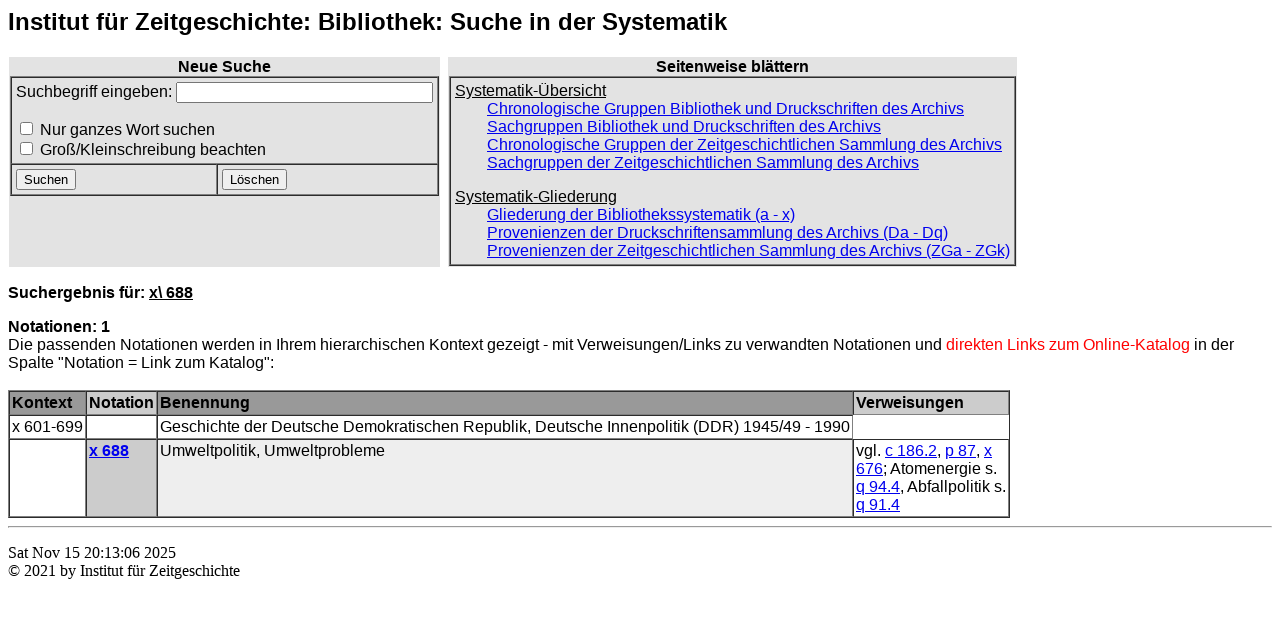

--- FILE ---
content_type: text/html
request_url: http://bastion.ifz-muenchen.de/cgi-bin/notationssuche.cgi?notation=x%20688
body_size: 1516
content:
<HEAD><title>Suchergebnis der Systematikrecherche</title><link rel=stylesheet type="text/css" href="http://www.ifz-muenchen.de/formate.css"></HEAD><BODY><font face="VERDANA,ARIAL,HELVETICA"><H2>Institut f&uuml;r Zeitgeschichte: Bibliothek: Suche in der Systematik</H2><table border="0" cellpadding="1" cellspacing="1">
                    <tr valign="top">
                      <td bgcolor="#E3E3E3"> <form name="form1" method="get" action="/cgi-bin/notationssuche.cgi" >
                          <table border="1" cellspacing="0" cellpadding="4">
                            <caption>
                            <strong>Neue Suche</strong>
                            </caption>
                            <tr>
                              <td colspan="3">
                                  <p>
                                  Suchbegriff eingeben:
                                  <input type="text" name="notation" size="30" value="" maxlength="60">
                                  </p>
                                  <p>
                                  <input type="checkbox" name="wort" value="yes">
                                  Nur ganzes Wort suchen<br>
                                  <input type="checkbox" name="gross" value="yes">
                                  Gro&szlig;/Kleinschreibung beachten
                                  </p>
                               </td>
                            </tr>
                            <tr>
                              <td><input type="submit" name="Submit" value="Suchen"></td>
                              <td><input type="reset" name="Submit2" value="L&ouml;schen"></td>
                            </tr>
                          </table>
                        </form>
                      </td>
                      <td bgcolor="#FFFFFF">&nbsp;</td>
                      <td bgcolor="#E3E3E3"> <table border="1" cellspacing="0" cellpadding="4">
                          <caption>
                          <strong>Seitenweise bl&auml;ttern</strong>
                          </caption>
                          <tr>
                            <td>
                                <p>
                                <u>Systematik-&Uuml;bersicht</u><br>
                                &nbsp;&nbsp;&nbsp;&nbsp;&nbsp;&nbsp;&nbsp;
                                <a href="http://bastion.ifz-muenchen.de/bibliothek/systematik_typo.html#chronologisch">Chronologische Gruppen Bibliothek und Druckschriften des Archivs</a><br>
                                &nbsp;&nbsp;&nbsp;&nbsp;&nbsp;&nbsp;&nbsp;
                                <a href="http://bastion.ifz-muenchen.de/bibliothek/systematik_typo.html#sachgruppen">Sachgruppen Bibliothek und Druckschriften des Archivs</a><br>
                                &nbsp;&nbsp;&nbsp;&nbsp;&nbsp;&nbsp;&nbsp;
                                <a href="http://bastion.ifz-muenchen.de/bibliothek/systematik_typo.html#chronologisch_b">Chronologische Gruppen der Zeitgeschichtlichen Sammlung des Archivs</a><br>
                                &nbsp;&nbsp;&nbsp;&nbsp;&nbsp;&nbsp;&nbsp;
                                <a href="http://bastion.ifz-muenchen.de/bibliothek/systematik_typo.html#sachgruppen_b">Sachgruppen der Zeitgeschichtlichen Sammlung des Archivs</a>
                                </p>
                                <p>
                                <u>Systematik-Gliederung</u><br>
                                &nbsp;&nbsp;&nbsp;&nbsp;&nbsp;&nbsp;&nbsp;
                                <a href="http://bastion.ifz-muenchen.de/bibliothek/systematik_typo.html#alphabetisch">Gliederung der Bibliothekssystematik (a - x)</a><br>
                                &nbsp;&nbsp;&nbsp;&nbsp;&nbsp;&nbsp;&nbsp;
                                <a href="http://bastion.ifz-muenchen.de/bibliothek/systematik_typo.html#anhang">Provenienzen der Druckschriftensammlung des Archivs (Da - Dq)</a><br>
                                &nbsp;&nbsp;&nbsp;&nbsp;&nbsp;&nbsp;&nbsp;
                                <a href="http://bastion.ifz-muenchen.de/bibliothek/systematik_typo.html#anhang_b">Provenienzen der Zeitgeschichtlichen Sammlung des Archivs (ZGa - ZGk)</a>
                                </p>
                             </td>
                          </tr>

                        </table>
                      </td>
                    </tr>
         </table><p><b>Suchergebnis f&uuml;r: <u>x\ 688</u></b></p>

    <b>Notationen: 1&nbsp;&nbsp;&nbsp; </b><br>
    Die passenden Notationen werden in Ihrem hierarchischen
    Kontext gezeigt - mit Verweisungen/Links zu verwandten Notationen und <font color="#FF0000">direkten Links zum Online-Katalog</font>
	in der Spalte "Notation = Link zum Katalog":<br>
    <br>
<TABLE cellpadding=2 cellspacing=0 bgcolor=#ffffff border=1><TR bgcolor=#999999><TH align=left> Kontext </TH><TH align=left
  bgcolor=#cccccc> Notation </TH><TH align=left> Benennung </TH><TH
  align=left bgcolor=#cccccc>Verweisungen</TH></TR><TR> <TD valign=top> x 601-699 </td><TD>&nbsp;</TD> <TD> Geschichte der Deutsche Demokratischen Republik, Deutsche Innenpolitik (DDR) 1945/49 - 1990 </TD> </TR><TR><TD> </TD><TD valign=top bgcolor=#cccccc><a target="_new" href="https://opac.ifz-muenchen.de/cgi-bin/search?ifzsys=x 688"><B>x 688<B></a></TD> <TD bgcolor=eeeeee valign=top>Umweltpolitik, Umweltprobleme </TD> <TD width=150>vgl. <a href="notationssuche.cgi?notation=c%20186.2">c 186.2</a>, <a href="notationssuche.cgi?notation=p%2087">p 87</a>, <a href="notationssuche.cgi?notation=x%20676">x 676</a>; Atomenergie s. <a href="notationssuche.cgi?notation=q%2094.4">q 94.4</a>, Abfallpolitik s. <a href="notationssuche.cgi?notation=q%2091.4">q 91.4</a></TD> </TR></TABLE></font><hr><p>Sat Nov 15 20:13:06 2025<br>&copy; 2021 by Institut f�r Zeitgeschichte</p></body>